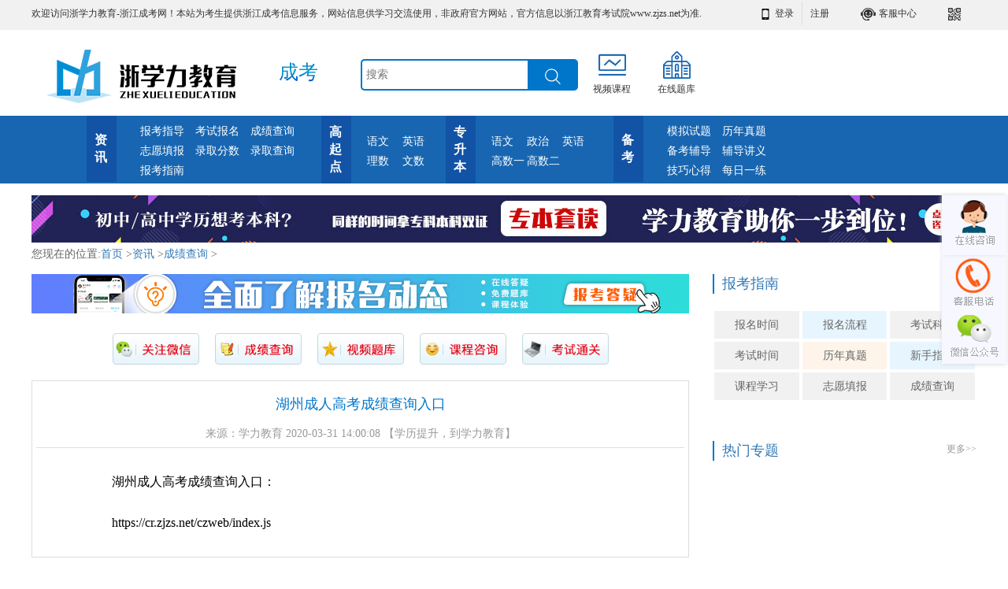

--- FILE ---
content_type: text/html; charset=utf-8
request_url: http://wht361.com/index/ck/detail.html?id=2852&cate_title=%E6%88%90%E7%BB%A9%E6%9F%A5%E8%AF%A2
body_size: 5523
content:
<!doctype html>
<html>
    <head>
        <meta charset="UTF-8">
        <meta name="viewport" content="width=device-width,initial-scale=1.0, minimum-scale=1.0, maximum-scale=1.0, user-scalable=no"/>
        <link rel="stylesheet" type="text/css" href="/static/index/ck/templates/befen/bootstrap/css/bootstrap.css"/>
        <script src="/static/index/ck/templates/befen/scripts/jquery-3.3.1.min.js"></script>
        <script src="/static/index/ck/templates/befen/bootstrap/js/bootstrap.js"></script>
        <script src="/static/index/ck/templates/befen/js/use.js" type="text/javascript" charset="utf-8"></script>
        <!--通用js文件-->
        <link rel="stylesheet" href="/static/index/ck/templates/befen/css/use.css">
        <!--通用css文件-->
        <link rel="stylesheet" href="/static/index/ck/templates/befen/css/adultCSS/adultCSSarticle.css">
        <title>湖州成人高考成绩查询入口 [浙学力教育]</title>
        <meta name="keywords" content=""/>
        <meta name="description" content="纵观近几年的成人高考，在解答题中，有关数列的试题出现的频率较高，不仅可与函数、方程、不等式、复数相联系，而且还与三角、立体几何密切相关;数列作为特殊的函数，在实际问题中有着广泛的应用，如增长率，减薄率，银行信贷，浓度匹"/>
    </head>
    <body>
        <!--头部开始-->
<div class="topBg">
    <div class="top big top2">
        <p class="clear" style="padding-top: 2px;display: inline-block;width: calc(100% - 300px);overflow: hidden;text-overflow: ellipsis; white-space: nowrap;line-height: 30px;font-size: 12px;color: #333;">欢迎访问浙学力教育-浙江成考网！本站为考生提供浙江成考信息服务，网站信息供学习交流使用，非政府官方网站，官方信息以浙江教育考试院www.zjzs.net为准.</p>

        <div class="topR clear">
            <ul id="pdlj">
                <li class="topRj-nth1">
                    <img src="/static/index/ck/templates/befen/images/small-phone2.png" alt=""/>
                    <a href="javascript:;">登录</a>
                </li>
                <li class="topRj-nth2">
                    <a href="javascript:;">注册</a>
                </li>
                <li id="kefu-top">
                    <img src="/static/index/ck/templates/befen/images/small-k.png" alt=""/>
                    <a href="javascript:;">客服中心</a>
                    <div class="kefu-top">
                        <ul>
                            <li>
                                <a href="javascript:;">
                                    <img src="/static/index/ck/templates/befen/images/small-guan.png" alt=""/>关于我们 
                                </a>
                            </li>
                            <li>
                                <a href="javascript:;">
                                    <img src="/static/index/ck/templates/befen/images/small-t.png" alt=""/>品牌优势 
                                </a>
                            </li>
                            <li>
                                <a href="javascript:;">
                                    <img src="/static/index/ck/templates/befen/images/small-x.png" alt=""/>在线咨询 
                                </a>
                            </li>
                            <li>
                                <a href="javascript:;">
                                    <img src="/static/index/ck/templates/befen/images/small-l.png" alt=""/>联系我们 
                                </a>
                            </li>
                        </ul>
                    </div>
                </li>
                <li id="er-top">
                    <img src="/static/index/ck/templates/befen/images/small-er.png"/>
                    <div class="er-top">
                        <img src="/static/index/ck/templates/befen/images/er.png"/>
                    </div>
                </li>
            </ul>
        </div>
    </div>
    <!--头部结束-->
</div>

<!--头部结束-->
<!--logo部分开始-->
<div class="logo big">
    <div class="logo-1">
        <a href="/index/ck/index.html">
            <img src="/static/index/ck/templates/befen/images/logo.png" alt="">
        </a>
    </div>
    <div class="logo-2">
<!--         <a href="/zk/">自考</a>
        | -->
		<a href="/index/ck/index.html">成考</a>
    </div>
    <form action="http://zhannei.baidu.com/cse/site" method="get">
        <input type="search" value="" name="q" placeholder="搜索"/>
        <button type="submit">
            <img src="/static/index/ck/templates/befen/images/search.png"/>
        </button>
    </form>
    <div class="wai202006">
        <a href="http://tk.zjzikao123.com/class/course.html?courseId=491">
            <img src="/static/index/ck/templates/befen/img/20200302_1.png">
            <p>视频课程</p>
        </a>
        <a href="http://tk.zjzikao123.com/class/tiku.html?courseId=490">
            <img src="/static/index/ck/templates/befen/img/20200302_2.png">
            <p>在线题库</p>
        </a>
    </div>
</div>
<!--logo部分结束-->
<!--导航部分开始-->
<div class="nav_zBg">
    <div class="nav_z clear big clear">
        <div class="nav-center nav-center-adult">
            <div class="nav1 navfloat nav1-adult">
                <p>
                    <a href="/index/ck/category.html?cate_title=%E8%B5%84%E8%AE%AF">资讯</a>
                </p>
                
                <ul>
                                            <li>
                            <a href="/index/ck/list1.html?cateid=312">报考指导</a>
                        </li>
                                            <li>
                            <a href="/index/ck/list1.html?cateid=321">考试报名</a>
                        </li>
                                            <li>
                            <a href="/index/ck/list1.html?cateid=319">成绩查询</a>
                        </li>
                                            <li>
                            <a href="/index/ck/list1.html?cateid=315">志愿填报</a>
                        </li>
                                            <li>
                            <a href="/index/ck/list1.html?cateid=316">录取分数</a>
                        </li>
                                            <li>
                            <a href="/index/ck/list1.html?cateid=317">录取查询</a>
                        </li>
                                            <li>
                            <a href="/index/ck/list1.html?cateid=313">报考指南</a>
                        </li>
                                    </ul>
            </div>
            <div class="nav2 navfloat nav2-adult">
                <p>
                    <a href="/index/ck/category.html?cate_title=%E9%AB%98%E8%B5%B7%E7%82%B9">高起点</a>
                </p>
                <ul>
                                        <li>
                        <a href="/index/ck/category.html?cateid=296">语文</a>
                    </li>
                                        <li>
                        <a href="/index/ck/category.html?cateid=300">英语</a>
                    </li>
                                        <li>
                        <a href="/index/ck/category.html?cateid=304">理数</a>
                    </li>
                                        <li>
                        <a href="/index/ck/category.html?cateid=308">文数</a>
                    </li>
                                    </ul>
            </div>
            <div class="nav3 navfloat nav3-adult">
                <p>
                    <a href="/index/ck/category.html?cate_title=%E4%B8%93%E5%8D%87%E6%9C%AC">专升本</a>
                </p>
                <ul>
                                        <li>
                        <a href="/index/ck/category.html?cateid=285">语文</a>
                    </li>
                                        <li>
                        <a href="/index/ck/category.html?cateid=286">政治</a>
                    </li>
                                        <li>
                        <a href="/index/ck/category.html?cateid=287">英语</a>
                    </li>
                                        <li>
                        <a href="/index/ck/category.html?cateid=288">高数一</a>
                    </li>
                                        <li>
                        <a href="/index/ck/category.html?cateid=289">高数二</a>
                    </li>
                                    </ul>
            </div>
            <div class="nav4 navfloat nav4-adult">
                <p>
                    <a href="/index/ck/category.html?cate_title=%E5%A4%87%E8%80%83"">备考</a>
                </p>
                <ul>
                    <li>
                        <a href="/index/ck/category.html?cate_title=%E6%A8%A1%E6%8B%9F%E8%AF%95%E9%A2%98">模拟试题</a>
                    </li>
                    <li>
                        <a href="/index/ck/category.html?cate_title=%E5%8E%86%E5%B9%B4%E7%9C%9F%E9%A2%98">历年真题</a>
                    </li>
                    <li>
                        <a href="/index/ck/category.html?cate_title=%E5%A4%87%E8%80%83%E8%BE%85%E5%AF%BC">备考辅导</a>
                    </li>
                    <li>
                        <a href="/index/ck/list1.html?cate_title=%E8%BE%85%E5%AF%BC%E8%AE%B2%E4%B9%89">辅导讲义</a>
                    </li>
                    <li>
                        <a href="/index/ck/list1.html?cate_title=%E6%8A%80%E5%B7%A7%E5%BF%83%E5%BE%97">技巧心得</a>
                    </li>
                    <li>
                        <a href="/index/ck/list1.html?cate_title=%E6%AF%8F%E6%97%A5%E4%B8%80%E7%BB%83">每日一练</a>
                    </li>
                </ul>
            </div>
        </div>
    </div>
</div>

        <div class="banner big">
    <a href="http://www.zjzikao123.com/tuiguang/chcr-xueli-pc/">
        <img src="/static/index/ck/templates/befen/images/20191226170428_931221.jpg"/>
    </a>
    <p>
        您现在的位置:<a href="/index/ck/index.html">首页</a>
                &gt;<a href="/index/ck/category.html?cate_title=%E8%B5%84%E8%AE%AF">资讯</a>
                &gt;<a href="/index/ck/category.html?cate_title=%E6%88%90%E7%BB%A9%E6%9F%A5%E8%AF%A2">成绩查询</a>
                &gt;
    </p>
</div>
<!--banner结束-->
        <!--蒙层的图片 开始-->
        <div class="toggle">
            <div class="timg">
                <img src="/static/index/ck/templates/befen/images/er.png"/>
            </div>
        </div>
        <!--蒙层的图片 结束-->
        <div class="query big clear">
            <div class="queryL queryflex">
                <div class="queryL-img">
                    <a href="http://www.zjzikao123.com/zk/xszn">
                        <img src="/static/index/ck/templates/befen/images/20200107132550_502950.jpg"/>
                </div>
                <div class="queryL-nav">
                    <ul>
                        <li id="middleMid">
                            <a href="javascript:;">
                                <img src="/static/index/ck/templates/befen/images/button1.jpg"/>
                            </a>
                        </li>
                        <li>
                            <a href="/zk/zx/cjcx/">
                                <img src="/static/index/ck/templates/befen/images/button2.jpg"/>
                            </a>
                        </li>
                        <li>
                            <a href="/ck/adv">
                                <img src="/static/index/ck/templates/befen/images/button3.jpg"/>
                            </a>
                        </li>
                        <li>
                            <a href="javascript:void(0)" onclick="_MEIQIA('showPanel')">
                                <img src="/static/index/ck/templates/befen/images/button4.jpg"/>
                            </a>
                        </li>
                        <li>
                            <a href="/zk/bk/lnzt/">
                                <img src="/static/index/ck/templates/befen/images/button5.jpg"/>
                            </a>
                        </li>
                    </ul>
                </div>
                <div class="queryL-aryicle">
                    <h4>湖州成人高考成绩查询入口</h4>
                    <h5>来源：学力教育  2020-03-31 14:00:08  【学历提升，到学力教育】</h5>
                    <article><article>
<p style="margin-top:0px;margin-bottom:0px;white-space:normal;box-sizing:border-box;padding:0px;font-family:微软雅黑;color:#666666;font-size:14px;background-color:#FFFFFF;">
<span style="box-sizing:border-box;margin:0px;padding:0px;font-family:NSimSun;font-size:16px;color:#000000;">    湖州成人高考成绩查询入口：</span>
</p>
<p style="margin-top:0px;margin-bottom:0px;white-space:normal;box-sizing:border-box;padding:0px;font-family:微软雅黑;color:#666666;font-size:14px;background-color:#FFFFFF;">
<span style="box-sizing:border-box;margin:0px;padding:0px;font-family:NSimSun;font-size:16px;color:#000000;"><br/>
</span>
</p>
<p style="margin-top:0px;margin-bottom:0px;white-space:normal;box-sizing:border-box;padding:0px;font-family:微软雅黑;color:#666666;font-size:14px;background-color:#FFFFFF;">
<span style="font-family:NSimSun;font-size:16px;color:#000000;">    https://cr.zjzs.net/czweb/index.js</span>
</p></article></article>
                </div>

                <div class="queryL-b clear">
<!--                     <h4>&gt;看了文本的网友还看了</h4>
                    <p>
                        <a href="https://www.zhexueli.com/html/2341.html">
                            2021年成考高起点《数学(文)》高...<span>04-23</span>
                    </span></a></p>
                    <p>
                        <a href="https://www.zhexueli.com/html/1006.html">
                            成人高考数学（文）备考辅导（八）...<span>02-28</span>
                    </span></a></p>
                    <p>
                        <a href="https://www.zhexueli.com/html/1005.html">
                            成人高考数学（文）备考辅导（七）...<span>02-28</span>
                    </span></a></p>
                    <p>
                        <a href="https://www.zhexueli.com/html/1004.html">
                            成人高考数学（文）备考辅导（六）...<span>02-28</span>
                    </span></a></p>
                    <p>
                        <a href="https://www.zhexueli.com/html/1003.html">
                            成人高考数学（文）备考辅导（五）...<span>02-28</span>
                    </span></a></p>
                    <p>
                        <a href="https://www.zhexueli.com/html/1002.html">
                            成人高考数学（文）备考辅导（四）...<span>02-28</span>
                    </span></a></p> -->
                </div>
            </div>
            
            <div class="queryR queryflex">
    <!--报考指导 重新分配右边 开始-->
    <div class="queryR-top-s">
        <p>
            <a href="/ck/xszn">报考指南</a>
        </p>
        <!--报考指南的小分 导航 -->
        <ul class="top-s-t1">
            <li>
                <a href="/index/ck/detail.html?priority=553">报名时间</a>
            </li>
            <li>
                <a href="/index/ck/category.html?cate_title=%E6%8A%A5%E5%90%8D%E6%B5%81%E7%A8%8B">报名流程</a>
            </li>
            <li>
                <a href="/index/ck/category.html?cate_title=%E8%80%83%E8%AF%95%E7%A7%91%E7%9B%AE">考试科目</a>
            </li>
        </ul>
        <ul class="top-s-t2">
            <li>
                <a href="javascript:;">考试时间</a>
            </li>
            <li>
                <a href="javascript:;">历年真题</a>
            </li>
            <li>
                <a href="javascript:;">新手指南</a>
            </li>
        </ul>
        <ul>
            <li>
                <a href="javascript:;">课程学习</a>
            </li>
            <li>
                <a href="javascript:;">志愿填报</a>
            </li>
            <li>
                <a href="javascript:;">成绩查询</a>
            </li>
        </ul>
    </div>
    <div class="queryR-botom-x">
        <p>
            <a href="javascript:;">热门专题</a>
            <span>
                <a href="javascript:;">更多&gt;&gt;</a>
            </span>
        </p>
        <ul></ul>
    </div>
    <!--报考指导 重新分配右边 结束-->
</div>
        </div>

    <!--qq聊天代码部分begin-->
    <div class="izl-rmenu">
    <a class="consult" target="_blank">
        <div class="phone" style="display:none;">18067162757</div>
    </a>
    <a class="cart">
        <div class="pic"></div>
    </a>
</div>
<a href="javascript:void(0);" onclick="mantis.requestChat()" id="udesk-feedback-tab" class="udesk-feedback-tab-left" style="display: block; background-color: black;"></a>
    <!--qq聊天代码部分end-->

    <!--底部大综合开始部分-->
    <div class="footer">
    <div class="foot clear big">
        <div class="foot1" style="padding: 20px 0px;">
            <ul>
                <!--第一个-->
                <li>
                    <p>
                        <a href="javascript:;">省时省心</a>
                    </p>
                    <div class="foot_text">
                        <p>从报名到报考</p>
                        <p>全程由专业老师协助</p>
                    </div>
                </li>
                <!--第二个-->
                <li>
                    <p>
                        <a href="javascript:;">报考指导</a>
                    </p>
                    <div class="foot_text">
                        <p>及时、快捷</p>
                        <p>发布报考内容</p>
                    </div>
                </li>
                <!--第三个-->
                <li>
                    <p>
                        <a href="javascript:;">品质课堂</a>
                    </p>
                    <div class="foot_text">
                        <p>自主研发授课体系</p>
                        <p>历经220+次迭代升级</p>
                    </div>
                </li>
                <!--第四个-->
                <li>
                    <p>
                        <a href="javascript:;">在线题库</a>
                    </p>
                    <div class="foot_text">
                        <p>高品质试题免费做</p>
                        <p>巩固考点提分快</p>
                    </div>
                </li>
                <!--第五个-->
                <li>
                    <p>
                        <a href="javascript:;">移动APP</a>
                    </p>
                    <div class="foot_text">
                        <p>集课程、题库于一体</p>
                        <p>随时随地自由学</p>
                    </div>
                </li>
            </ul>
        </div>

        <div class="footlist3 clear">
            <ul class="clear" style="margin-bottom: -5px;">
                <li>
                    <a href="">友情链接:</a>
                </li>
                <li>
                    <a href="https://www.zjzikao123.com/zk/zx/list_1_ningbo.html" target="_blank">宁波自考本科</a>
                </li>
                <li>
                    <a href="https://www.zjzikao123.com/zk/zx/list_1_hangzhou.html" target="_blank">杭州自考本科</a>
                </li>
                <li>
                    <a href="https://www.zjzikao123.com/zk/zx/list_1_wenzhou.html" target="_blank">温州自考本科</a>
                </li>
                <li>
                    <a href="https://www.zjzikao123.com/zk/zx/list_1_jiaxing.html" target="_blank">嘉兴自考本科</a>
                </li>
                <li>
                    <a href="https://www.zjzikao123.com/zk/zx/list_1_huzhou.html" target="_blank">湖州自考本科</a>
                </li>
                <li>
                    <a href="https://www.zjzikao123.com/zk/zx/list_1_jinhua.html" target="_blank">金华自考本科</a>
                </li>
                <li>
                    <a href="https://www.zjzikao123.com/zk/zx/list_1_shaoxing.html" target="_blank">绍兴自考本科</a>
                </li>
                <li>
                    <a href="https://www.zjzikao123.com/zk/zx/list_1_quzhou.html" target="_blank">衢州自考本科</a>
                </li>
                <li>
                    <a href="https://www.zjzikao123.com/zk/zx/list_1_zhoushan.html" target="_blank">舟山自考本科</a>
                </li>
                <li>
                    <a href="https://www.zjzikao123.com/zk/zx/list_1_taizhou.html" target="_blank">台州自考本科</a>
                </li>
                <li>
                    <a href="https://www.zjzikao123.com/zk/zx/list_1_lishui.html" target="_blank">丽水自考本科</a>
                </li>
                <li>
                    <a href="https://www.zikaow.net/" target="_blank">浙江自考</a>
                </li>
                <li>
                    <a href="https://www.zjzikao123.com/ck" target="_blank">浙江成考</a>
                </li>
                <li>
                    <a href="http://www.kiivo.net" target="_blank">文库系统</a>
                </li>
                <br>
                <li>
                    <a href="https://www.zjzikao123.com/kf.html" style="color: #33a4f9;">申请友情链接>></a>
                </li>
            </ul>
            <ul class="clear">

            </ul>
            <p>
                <a href="javascript:;" style="color: #33a4f9;">关于我们</a>
                | 
                <a href="javascript:;" style="color: #33a4f9;">品牌优势</a>
                | 
                 <a href="javascript:;" style="color: #33a4f9;">客服中心</a>
                | 
                <a href="javascript:;" style="color: #33a4f9;">联系我们</a>
            </p>
            <p>Copyright 2012-2020 浙江自考网 www.zjzikao123.com All rights reserved.</p>
            <p>声明：本站为浙江自考信息服务交流网站，最新自考动态请各位考生以省教育考试院、各市自考办最新通知为准。</p>
            <p>本站地址：浙江宁波鄞州区百丈东路892号  咨询电话：18067162757</p>
            <p>
                版权所有：宁波学力教育科技有限公司 ICP备案号:<a href="https://beian.miit.gov.cn" target="_blank" style="color: #33a4f9;">浙ICP备20013754号-1</a>
                <!--51la统计-->
                <script type="text/javascript" src="//js.users.51.la/21324131.js"></script>
                <!--51la统计-->
            </p>
            <!--CNZZ统计-->
            <script type="text/javascript">
                document.write(unescape("%3Cspan id='cnzz_stat_icon_1278951525'%3E%3C/span%3E%3Cscript src='https://v1.cnzz.com/z_stat.php%3Fid%3D1278951525%26show%3Dpic' type='text/javascript'%3E%3C/script%3E"));
            </script>
        </div>
    </div>
    <!--螳螂-->
    <!--<script type="text/javascript" charset="UTF-8" src="/mantis_chat.js"></script>-->
    <script src="https://probe.bjmantis.net/chat/jquery-1.12.4.min.js"></script>
    <script src="https://chatn3.bjmantis.net/chat/js/dist/mantis.min.js?7586#6103574aea194976d2cd8a19"></script>
    <!--结束-->
</div>
    <!--底部大综合结束部分-->

    </body>
</html>


--- FILE ---
content_type: text/css
request_url: http://wht361.com/static/index/ck/templates/befen/css/use.css
body_size: 5764
content:
@charset "UTF-8";
/*这里是通用css作用于全部*/

* {
    margin: 0px;
    padding: 0px;
    font-family:'微软雅黑';
}
a:focus{text-decoration:none;}/*bootstrap中取消a标签点击出现下划线的效果*/
/*最后加的调整按钮点击的时候取消按钮周边的颜色*/

input:focus {
    outline: none;
}
button:focus {
    outline: none;
}
p {
    margin-bottom: 0px;
}
a:hover {
    text-decoration: none;/*去除下换线*/
}
li {
    list-style: none;/*去除原点*/
}
ul {
    margin-bottom: 0px;
}
.clear {
    zoom: 1;
}
/*为了兼容性，因为ie6/7不能使用伪类，所以加上此行代码。*/

.clear:after {
    clear: both;
    content: '';
    display: block;
    width: 0;
    height: 0;
    visibility: hidden;
    overflow: hidden;
}
.big {
    width: 1200px;
    margin: 0px auto;
}
/*头部*/

.topBg {
    background-color: #F1F1F1;/*height: 30px;*/
}
.top {
    background-color: #F1F1F1;/*height: 30px;*/
}
.top>ul {
    padding-left: 50px;
    display: inline-block;
}
.top ul li {
	margin-top: 2px !important;
    float: left;
    /*width: 100px;*/
    text-align: center;
    
}
.top>ul>li {
    width: 100px;
}
.top #er-top{line-height: 30px;}
.top ul li a {
	display: inline-block;
	line-height: 30px;
	font-size: 12px;
    color: #333;
}
#topborder li:hover a {border-top: 2px solid #0076ca;margin-top: -2px;color: #0076ca;}
/*.top ul li:hover .kefu-top ul li a{border-top:none;margin-top: 0px;}*/
.topBorderTop{border-top: 2px solid #0076ca;color: #0076ca!important;
margin-top: -2px;}
/*调整头部*/


/*.top2{background-color: #f1f1f1;}*/

.top2 .topR {
    position: relative;
}
/*
.top2 .topR a{
    font-size: 12px;
}
*/
/*个人中心的小图标图片设置*/
#top-per-r{position: relative;bottom: 2px;}
.top2 .topR>ul>.topRj-nth2 img {
	width: 16px;height: 16px;
    position: relative;
    bottom: 1px;
}
.top2 .topR>ul>.topRj-nth2{
    border-left: 1px solid #ddd;
    padding-left: 10px;
    margin-left: 10px;
}
.top2 .topR>ul>li+li {
    margin: 0px 20px;
}
.top2 .topR {
	
    float: right;
    display: inline-block;
}
.top2 .topR img {
    vertical-align: middle;
}
#kefu-top {
    padding-bottom: 5px;
}
.top2 .topR .kefu-top {
    display: none;
   border: 1px solid #eee;
    top: 35px;
    text-align: center;
    background-color: #fff;
    right: 55px;
    z-index: 3;
    position: absolute;
}
.top2 .topR .kefu-top li {
	 padding: 2px 15px 2px;
    float: none;
    text-align: center;
}
/*.top2 .topR .kefu-top li+li{padding-top: -5px;}*/
.top2 .topR .kefu-top li:hover{background-color: #f1f1f1;}
.top2 .topR .kefu-top li:hover img{
	transform: rotate(20deg);
    -webkit-transform: rotate(20deg);
    -moz-transform: rotate(20deg);
    -o-transform: rotate(20deg);
    -ms-transform: rotate(20deg);}
.top2 .topR .kefu-top li a {

    color: #333;
}
.top2 .topR .kefu-top li a img {
    padding-right: 5px;
}
.top2 .topR .kefu-top li:hover a{
    color: #0076ca;
}
.top2 .topR .er-top {
    display: none;
    padding: 10px;
    top: 30px;
    text-align: center;
    right: -28px;
    z-index: 3;
    position: absolute;
}
.top2 .topR .er-top img {
    width: 80px;
    height: 80px;
}
/*logo*/

.logo {
    margin: 10px auto;
}
.logo img {
    width: 100%;
    vertical-align: middle;
}
.logo .logo-1 {
    width: 240px;
    display: inline-block;
    height: 80px;
    margin-left: 20px;
}
.logo .logo-1 img {
    height: 100%;
}
.logo .logo-2 {
    display: inline-block;
    font-size: 25px;
    margin-left: 50px;
    margin-right: 50px;
    color: #0076ca;
    /*后来加的渐变色*/
    background-image: -webkit-linear-gradient(bottom, #0033ca, #0099ca, #0076ca);
    -webkit-background-clip: text;
    -webkit-text-fill-color: transparent;
}
.logo form {
    display: inline-block;
}
.logo form input {
    margin-left: 0px;
    padding: 5px;
    border-bottom-left-radius: 5px;
    border-top-left-radius: 5px;
    height: 40px;
    border: 2px solid #0076ca;
    width: 220px;
    border-right: none;
    margin-right: -12px;
    vertical-align: top;/*vertical-align: top;结局button 和input 无法对齐*/
}
.logo form button {
    background-color: #0076ca;
    padding: 9px 20px;
    border-bottom-right-radius: 5px;
    height: 40px;
    border-top-right-radius: 5px;
    margin-left: 0px;
    border: 2px solid #0076ca;
}
.logo form button img {
    width: 100%;
}
/*新加的链接*/
.logo .wai202006 {
    display: inline-block;
	    height: 65px;
    margin-left: 0px;
	position: relative;
	top:17px;
}
.logo .wai202006 a{
   text-align: center;
    display: inline-block;
	margin: 0px 15px;
	font-size:12px;
}
.logo .wai202006 a img{width: 35px;}
.logo .wai202006 a p{margin-top:5px;color:#333333;}
/*导航*/

.nav_zBg {
    background-color: #1866b1;
}
.nav_zBg1 {
    background-color: #F2F2F2;
}
.nav_z {
    background-color: #1866b1;
    color: #FFFFFF;
    height: 86px;
    box-sizing: border-box;
}
.nav_z a {
    color: #fff;
}
.nav_z p {
    width: 18px;
    display: inline-block;
    box-sizing: content-box;
    padding: 20px 10px 20px;
    font-size: 16px;
    font-weight: bold;
    background-color: #1253a5;
}
.nav_z ul {
    display: inline-block;
    float: right;
    padding-top: 7px;
    padding-left: 30px;
}
.nav_z ul li {
    float: left;
    display: block;
    text-align: left;
    line-height: 25px;
    width: 90px;
}
.nav_z ul li a:hover {
    background-color: #1253a5;
    color: yellow;
}
.nav_z .nav-center {
    margin: 0px auto;
    margin-left: 70px;
}
.nav_z .navfloat {
    float: left;
}
/*第一个导航*/


/*.nav_z .nav1{}*/

.nav_z .nav1 ul {
    width: 300px;
    margin: 0 auto;
}
.nav_z .nav1 ul li {
    width: 65px;
}
/*第二个导航*/


/*.nav_z .nav2{}*/

.nav_z .nav2 ul {
    width: 300px;
}
/*第三个导航*/


/*.nav_z .nav3{}*/

.nav_z .nav3 ul {
    width: 220px;
}
/*.nav_z .nav3 ul li{width: 95px;}*/


/*第四个导航*/


/*.nav_z .nav4{}*/

.nav_z .nav4 ul {
    width: 150px;
}
.nav_z .nav4 ul li {
    width: 120px;
}
/*底部大综合*/

.footer {
    background-color: #f1f1f1;
}
.foot {
    padding: 10px 0px;
}
.foot .foot1 ul {
    display: flex;
    width: 1100px;
    margin: 0 auto;
}
.foot .foot1 ul li {
    flex: 1;
}
.foot .foot1 ul li>p{
	text-align: center;
	vertical-align: middle;
	display: inline-block;
	width: 75px;
	height: 73px;
	background: url(../images/app.png) no-repeat center;
	background-size: contain;
}
.foot .foot1 ul li>p>a{
	letter-spacing: 2px;
	padding-top: 15px;
	margin: 0px auto;
	text-align: center;
	display: block;
	width: 37px;
	color: #0076CA;
	font-size: 16px;}
/*
.foot .foot1 img {
    width: 75px;
    border-radius: 45px;
    display: inline-block;
    vertical-align: middle;
}
*/
.foot .foot1 .foot_text {
    display: inline-block;
    color: #999;
    vertical-align: middle;
}
.foot .foot1 .foot_text p {
    margin-bottom: 0px;
}
.foot .foot2 a {
    color: #999;
}
.foot .foot2 {
    color: #999;
}
.foot .foot2 ul {
    margin: 0 auto;
    width: 550px;
    text-align: center;
    padding-top: 50px;
}
.foot .foot2 ul li {
    float: left;
}
.foot .foot2 ul li+li {
    padding-left: 10px;
}
.foot .foot3 a {
    color: #999;
}
.foot .foot3 ul li {
    float: left;
}
.foot .foot3 ul li+li {
    padding-left: 10px;
}
.foot .foot3 ul {
    margin: 0 auto;
    width: 400px;
    text-align: center;
    padding-top: 20px;
}
/*footlist底部调整*/

.foot .footlist2 {
    display: flex;
    margin: 10px auto 0px;
    width: 1100px;
}
.foot .footlist2 ul {
    flex: 1;
}
.foot .footlist2 .footlist2_t {
    flex: 3;
}
.foot .footlist2 img {
    width: 115px;
    height: 115px;
}
.foot .footlist2 ul p {
    padding-bottom: 10px;
/*    color: #666;*/
}
.foot .footlist2 ul p a{color: #666;}

.foot .footlist2 ul li a {
    color: #999;
    line-height: 30px;
}
.foot .footlist2 .footlist2_t {
    line-height: 15px;
    padding-left: 60px;
}
.foot .footlist2 .footlist2_t li:nth-child(2) a {
    font-size: 25px;
    color: #666;
}
.foot .footlist2 .footlist2_t li:nth-child(3) a {
    color: #666;
}
.foot .footlist2 .footlist2_t li:nth-child(5) a {
    color: #666;
}
.foot .footlist3 {
    text-align: center;
    color: #666;
}
.foot .footlist3 ul{margin: 10px auto;}
.foot .footlist3 ul li{float: left;padding-right: 10px;line-height: 20px;}
.foot .footlist3 ul li a{color: #666;font-size: 12px;}
.foot .footlist3>p{color: #666;font-size: 12px;line-height: 20px;}
/*下面 是 成人高考页面优化 通用属性设置*/


/*导航*/


/*.nav_z .nav-center-adult{width: 1050px !important;}*/


/*第一个导航*/


/*.nav_z .nav1-adult{width: 250px;display: block;}*/

.nav_z .nav1-adult ul {
    width: 260px;
/*    padding: 10px 25px;*/
}
.nav_z .nav1-adult ul li {
    width: 70px;
}
/*第二个导航*/


/*.nav_z .nav2-adult{width: 250px;display: block;}*/

.nav_z .nav2-adult ul {
    width: 120px;
    padding: 20px 10px 10px 20px;
}
.nav_z .nav2-adult p {
	width: 38px;
	box-sizing: border-box;
	height: 86px;
    padding: 10px 10px;
}
.nav_z .nav2-adult ul li {
    width: 45px;
}
.nav_z .nav3-adult p {
	width: 38px;
	box-sizing: border-box;
	height: 86px;
    padding: 10px 10px;
}
.nav_z .nav3-adult .nav2-zhuan {
    margin-top: 10px;
    display: block;
}
.nav_z .nav3-adult .nav2-zhuan a {
    display: inline-block;
}
.nav_z .nav3-adult .nav2-zhuan a+a {
    padding-left: 10px;
}
/*第三个导航*/


/*.nav_z .nav3-adult{width: 270px; display: block;}*/

.nav_z .nav3-adult ul {
    width: 175px;
    padding: 20px 20px 10px 20px;
}
.nav_z .nav3-adult p {
	
    padding: 10px 10px;
}
.nav_z .nav3-adult ul li {
    width: 45px;
}
.nav_z .nav3-adult .nav3-zhuan {
    margin-top: 10px;
    display: block;
}
.nav_z .nav3-adult .nav3-zhuan a {
    display: inline-block;
}
.nav_z .nav3-adult .nav3-zhuan a+a {
    padding-left: 10px;
}
/*第四个导航*/


/*.nav_z .nav4-adult{width: 120px;}*/

.nav_z .nav4-adult ul {
    width: 190px;
    padding-left: 30px;
}
.nav_z .nav4-adult ul li {
    width: 70px;
}
/*第五个导航*/


/*.nav_z .nav5-adult{width: 120px;}*/

.nav_z .nav5-adult ul {
    width: 90px;
}
.nav_z .nav5-adult ul li {
    width: 65px;
}
/*成人高考独有的 最底部的 带边框的div  成人高考备考资料*/

.adult-reference-only {
    border: 1px solid #ddd;
    padding: 20px;
    margin-top: 30px;
}
/*.adult-reference-only>ul{display: block;}*/

.adult-reference-only>p {
    color: #666;
    font-size: 16px;
    padding-left: 30px;
    background: url(/templates/befen/images/adult/xing.png) no-repeat left;
}
.adult-reference-only>ul>li {
    float: left;
    color: #666;
    line-height: 25px;
    padding: 0px 3px;
    margin-top: 3px;
}
.adult-reference-only>ul>li>a {
    color: #999;
}
.adult-reference-only>ul>li:first-child {
    background-color: #cccccc;
    font-size: 14px;
    margin-top: 8px;
    display: inline-block;
    width: 15px;
    height: 15px;
    border-radius: 50%;
    text-align: center;
    color: #FFFFFF;
    line-height: 15px;
}
#listpages {
    float: left;
    overflow: hidden;
}
#listpages ul {
    float: left;
    display: inline;
    margin-top: 10px;
}
#listpages ul li {
    float: left;
    margin-right: 4px;
    display: inline;
}
#listpages ul li a {
    float: left;
    padding: 2px 8px;
    background: #FFFFFF;
    border: 1px solid #E6E7E1;
    color: #0F6AC5;
    text-decoration: none;
    overflow: hidden;
}
#listpages ul li a:active {
    border: 1px solid #E6E7E1;
    text-decoration: none;
}
#listpages ul li a:visited {
    border: 1px solid #E6E7E1;
    text-decoration: none;
}
#listpages ul li a:hover {
    border: 1px solid #0F6AC5;
    text-decoration: none;
}
#listpages ul li a.thisclass {
    background: #FFFFFF;
    border: 1px solid #0076ca;
    color: #0076ca;
    font-weight: bold;
}
/*顶部切换上边线设置*/
.selected{border-top: 2px solid #007ca;color: #f00!important;}
.navSelected{background-color: #1253a5;color: yellow!important;}
.navSelected2{color: yellow!important;}
/*给learn-query.html添加下划线*/
.queryBorderJi{border-bottom: 1px dashed #ddd;margin-bottom: 10px;padding-bottom: 10px;}
/*给自学考试里面的历年真题添加悬浮后的样式*/
.query>.queryR>.queryR-icon ul li:hover a p{color: #f00;}
.query .queryR .queryR-true p{height: 20px;line-height: 22px;}
.query .queryR .queryR-true p:hover{color:#f00;border-left: 3px solid #f00;}
table{margin:0px auto;}
.query .queryR .queryR-true p a{color: #0076CA;}
.query .queryR .queryR-true p:hover a{color:#f00;}
/*给learn/adult.article.html里面的 关注微信 添加一个样式点击显示蒙层，点击图片放大  的样式*/
.toggle{position: fixed;
				top: 0;
				left: 0;
				width: 100%;
				height: 100%;
				background-color: rgba(0, 0, 0, .6);
				z-index: 20000;
				display: none;
			}
			.toggle .timg {
				position: fixed;
				top: 20%;
				left: 18%;
				width: 64%;
				height: 88%;
				z-index: 1001;
				display: none;
			}
			.toggle .timg img {
				display: block;
				margin: 0 auto;
				width: 186px;
				height: 186px;
			}

/*留言式弹窗 设置  */
.Leaving-a-message .LeavAI-icon {
	box-sizing: border-box;
	/* border-radius: 10px; */
	padding: 10px;
	text-align: center;
	position: fixed;
	right: 0px;
	top: calc(45% + 138px);
	z-index: 17;
	cursor: pointer;
	width: 82px;
	/*  取消图片和文字鼠标双击的时候被选择  这样体验效果更好*/
	-webkit-user-select: none;
	-moz-user-select: none;
	-ms-user-select: none;
	user-select: none;

	/* 背景色渐变 从下往上 */
	background-color: #1966B1;
	color: #fff;
	background: -moz-linear-gradient(bottom, #1966B1 0%, #2B96E7 100%);
	background: -webkit-linear-gradient(bottom, #1966B1 0%, #2B96E7 100%);
	background: -o-linear-gradient(bottom, #1966B1 0%, #2B96E7 100%);
	background: -ms-linear-gradient(bottom, #1966B1 0%, #2B96E7 100%);
	background: linear-gradient(to bottom, #1966B1 0%, #2B96E7 100%);
}

/* 图片 */
.Leaving-a-message .LeavAI-icon img {
	width: 30px;
}

/* 文字 */
.Leaving-a-message .LeavAI-icon p {
	margin: 0px;
	font-size: 16px;
}

/* 留言的弹窗 设置*/
.Leaving-a-message .LeavAI-Nei {
	display: none;
	border: 1px solid #ddd;
	padding-bottom: 10px;
	background-color: #fff;
	box-sizing: border-box;
	border-radius: 10px;
	text-align: center;
	position: fixed;
	right: 100px;
	bottom: 100px;
	z-index: 1000;
	width: 350px;
}

/* 弹窗 顶部 */
.Leaving-a-message .LeavAI-Nei .LeavAI-Nei-top {
	padding: 5px 10px;
	/* width: 400px; */
	/* 背景色渐变 从下往上 */
	background-color: #1966B1;
	color: #fff;
	background: -moz-linear-gradient(bottom, #1966B1 0%, #2B96E7 100%);
	background: -webkit-linear-gradient(bottom, #1966B1 0%, #2B96E7 100%);
	background: -o-linear-gradient(bottom, #1966B1 0%, #2B96E7 100%);
	background: -ms-linear-gradient(bottom, #1966B1 0%, #2B96E7 100%);
	background: linear-gradient(to bottom, #1966B1 0%, #2B96E7 100%);
}

.Leaving-a-message .LeavAI-Nei .LeavAI-Nei-top p {
	float: left;
	margin: 0px;
}

.Leaving-a-message .LeavAI-Nei .LeavAI-Nei-top .LeavAI-Nei-top-p1 {
	width: 50px;
	height: 50px;
}

.Leaving-a-message .LeavAI-Nei .LeavAI-Nei-top .LeavAI-Nei-top-p1 img {
	width: 100%;
	border-radius: 50%;
	vertical-align: middle;
}

.Leaving-a-message .LeavAI-Nei .LeavAI-Nei-top .LeavAI-Nei-top-p2 {
	font-size: 15px;
	line-height: 50px;
	height: 50px;
	padding-left: 10px;
}

.Leaving-a-message .LeavAI-Nei .LeavAI-Nei-top .LeavAI-Nei-top-p3 {
	float: right;
	width: 30px;
	text-align: right;
	font-size: 18px;
	cursor: pointer;
}

/* 表单 */
.Leaving-a-message .LeavAI-Nei form {
	text-align: left;
	padding: 10px 20px;
}

.Leaving-a-message .LeavAI-Nei form p {
	font-size: 14px;
	color: #333;
	margin: 5px 0px;
}

.Leaving-a-message .LeavAI-Nei form p img {
	height: 10px;
	height: 10px;
	vertical-align: middle;
}

.Leaving-a-message .LeavAI-Nei form input {
	font-size: 12px;
	border: 1px solid #ddd;
	outline: none;
	color: #333;
	padding: 7px 5px;
	width: 300px;
	background-color: #FAF8F9;
	margin-bottom: 20px;
}

.Leaving-a-message .LeavAI-Nei form textarea {
	font-size: 12px;
	width: 310px;
	height: 70px;
	padding: 3px;
	text-align: left;
	border: 1px solid #ddd;
	outline: none;
	resize: none;
}

.Leaving-a-message .LeavAI-Nei form button{
	outline: none;
	margin: 20px auto 0px;
	display: block;
	text-align: center;
	width: 150px;
	padding: 10px;
	/* 背景色渐变 从下往上 */
	background-color: #1966B1;
	color: #fff;
	background: -moz-linear-gradient(bottom, #1966B1 0%, #2B96E7 100%);
	background: -webkit-linear-gradient(bottom, #1966B1 0%, #2B96E7 100%);
	background: -o-linear-gradient(bottom, #1966B1 0%, #2B96E7 100%);
	background: -ms-linear-gradient(bottom, #1966B1 0%, #2B96E7 100%);
	background: linear-gradient(to bottom, #1966B1 0%, #2B96E7 100%);
	/*取消凹陷效果*/
	background-repeat:no-repeat;
	border-top-style: none;
	border-right-style: none;
	border-bottom-style: none;
	border-left-style: none;
	/*取消凹陷效果结束*/
}
/*弹出的内容*/
.LeavAIJiaoY #neiJYF{
	margin-bottom: -10px;
	padding-bottom: 2px;
	font-size: 14px;
	visibility: hidden;
	color: #f00;
	/*  取消图片和文字鼠标双击的时候被选择  这样体验效果更好*/
	-webkit-user-select: none;
	-moz-user-select: none;
	-ms-user-select: none;
	user-select: none;

}
/*设置所有的地区点击之后变红色*/
.allDQJa{color: #f00!important;}
/*文本省略号*/
.ellipsis{height:30px;line-height:30px;width:100%;overflow:hidden;text-overflow:ellipsis;white-space:nowrap;margin:0;}
.ellipsis,.ellipsis a{color:#666;font-size:16px;text-align:center;}
/* 2020-05-13修改自学考试导航 */
.new_nav_fiv{
  display: flex;
  flex-wrap: wrap;
  justify-content: center;
  align-items: center;
}

/* 对应的flexstartitem */
.new_nav_fiv li{
	line-height: 25px;
  text-align: center;
  flex:1;
   font-size: 16px;
  padding: 10px 0px;
}
.new_nav_fiv li a{color:#fff;line-height: 25px;}


/* 新加得靠右侧的快捷方式 */
.izl-rmenu{
	       margin-right: 0;
	       width: 82px;
	       position: fixed;
	       right: 2px;
	      top: 45%;
	       -webkit-box-shadow: #DDD 0px 1px 5px;
	       -moz-box-shadow: #DDD 0px 1px 5px;
	       box-shadow: #DDD 0px 1px 5px;
	       z-index:999;
}
.izl-rmenu .consult{    
	background-image: url(../images/consult_icon.gif);
    background-repeat: no-repeat;
    background-position: center -77px;
    display: block;
    height: 76px;
    width: 82px;
}
.izl-rmenu .consult .phone {
    background-color: rgb(247,247,255);
    position: absolute;
    width: 160px;
    left: -160px;
    top: 0px;
    line-height: 73px;
    color: #000;
    font-size: 18px;
    text-align: center;
    display: none;
    box-shadow: #DDD -1px 1px 4px;
}
.izl-rmenu a.consult:hover .phone{display:inline !important;}
.izl-rmenu .cart {
    background-image: url(../images/consult_icon.gif);
    background-repeat: no-repeat;
    background-position: center bottom;
    display: block;
    height: 16px;
    width: 82px;
    font-size: 12px;
    line-height: 16px;
    color: #45BDFF;
    text-align: center;
    padding-top: 15px;
    padding-right: 18px;
    padding-bottom: 47px;
    padding-left: 48px;
}
.izl-rmenu a.cart:hover .pic{display:block;}
/* .izl-rmenu .btn_top {
    background-image: url(https://www.17sucai.com/preview/159264/2016-06-23/%E5%9C%A8%E7%BA%BF%E5%AE%A2%E6%9C%8D+%E8%BF%94%E5%9B%9E%E9%A1%B6%E9%83%A81/images/float_top.gif);
    background-repeat: no-repeat;
    background-position: center top;
    display: block;
    height: 39px;
    width: 82px;
    -webkit-transition: all 0s ease-in-out;
    -moz-transition: all 0s ease-in-out;
    -o-transition: all 0s ease-in-out;
    transition: all 0s ease-in-out;
}
.izl-rmenu .btn_top:hover {
	background-image: url(https://www.17sucai.com/preview/159264/2016-06-23/%E5%9C%A8%E7%BA%BF%E5%AE%A2%E6%9C%8D+%E8%BF%94%E5%9B%9E%E9%A1%B6%E9%83%A81/images/float_top.gif);
	background-repeat: no-repeat;
	background-position: center bottom;
} */
.izl-rmenu .cart .pic {
	display:none;
    position: absolute;
    left: -160px;
    top: 65px;
    width: 160px;
    height: 160px;
    background:url(../images/weixin.jpg);
}
#udesk-feedback-tab {
    position: fixed;
    right: 2px;
   top: 45%;
    margin-top: -76px;
    -webkit-box-shadow: #DDD 0px -1px 5px;
    -moz-box-shadow: #DDD 0px -1px 5px;
    box-shadow: #DDD 0px -1px 5px;
    z-index: 10000;
    cursor: pointer;
    background-image: url(../images/consult_icon.gif);
    background-repeat: no-repeat;
    background-position: center top;
    display: block;
    height: 76px;
    width: 82px;
    background-color: #FFF!important;
    z-index:999;
}

--- FILE ---
content_type: text/css
request_url: http://wht361.com/static/index/ck/templates/befen/css/adultCSS/adultCSSarticle.css
body_size: 1215
content:
@charset "UTF-8";
/* CSS Document */
/*banner*/
.banner{margin: 15px auto;}
.banner img{width: 100%;}
.banner p{padding-top: 5px;color: #666;}
/*因受中间报考指导的原因 所以调整一下底部的外边距*/
.footer{margin-top: 70px;}
/*成绩查询中的重新分配*/
/*
.query{display: flex;}
.query .queryflex:first-child{flex: 5;}
.query .queryflex:last-child{flex: 2;padding-left: 30px;}
*/
.query{display:block;}
.query .queryflex:first-child{width: calc(100% - 365px);box-sizing: border-box;float: left;}
.query .queryflex:last-child{width: 355px;padding-left: 20px;box-sizing: border-box;float: right;}
.query .queryL{margin-right: 10px;}
.query .queryL .queryL-img img{width: 100%;}
.query .queryL .queryL-nav{text-align: center;margin: 0 auto;width: 650px;margin-top: 15px;box-sizing: border-box;}
.query .queryL .queryL-nav ul{display: flex;justify-content: center;}
.query .queryL .queryL-nav ul li{flex: 1;justify-content: center;padding: 10px;}
.query .queryL .queryL-nav ul li img{width: 100%;}
.query .queryL .queryL-aryicle{border: 1px solid #ddd;margin: 10px auto;padding: 10px 5px;}
.query .queryL .queryL-aryicle h4{color: #0076CA;text-align: center;padding-bottom: 10px;}
.query .queryL .queryL-aryicle h5{color: #999999;text-align: center;padding-bottom: 10px;border-bottom: 1px solid #ddd;}
.query .queryL .queryL-aryicle article{color: #666;padding: 10px 40px;line-height: 25px;}
.query .queryL .queryL-aryicle article p>img{width: auto;max-width: 100%;}
.query .queryL .queryL-aryicle article table{width: auto !important;max-width: 100%; margin: 0 auto;}
.query .queryL .queryL-aryicle article iframe{width: 100% !important;height: 500px;}
.query .queryL .queryL-aryicle article img{width: auto;max-width: 100%;}
.query .queryL .queryL-aryicle article tr td img{width: auto;max-width: 100%;}
.query .queryL .queryL-sharp{margin: 0 auto;width: 200px;line-height: 25px;}
.query .queryL .queryL-sharp ul{display: block;text-align: center;}
.query .queryL .queryL-sharp li{border: 1px solid #ddd;float: left;margin-left: 5px;}
.query .queryL .queryL-sharp li a{color: #666;line-height: 25px;}
.query .queryL .queryL-sharp li img{padding:0px 5px;vertical-align: middle;}
.query .queryL .queryL-sharp li:last-child{width: 70px;}
.query .queryL .queryL-sharp li:first-child{width: 90px;}
.query .queryL .queryL-b{margin-top: 20px;}
.query .queryL .queryL-b h4{color: #0076CA;margin-bottom: 10px;}
.query .queryL .queryL-b p{line-height: 25px;width:405px;float:left;}
.query .queryL .queryL-b p a{color: #666;}
.queryLBJiaK{margin-left: 20px;}
.query .queryL .queryL-b p span{float: right;color: #b2b2b2;font-size: 12px;}
.query .queryL .queryL-b p a:hover{color: #FF0000;}
.query .queryL .queryL-b p a:hover span{color: #b2b2b2;}
.query .queryR .queryR-top-s p{border-left: 2px solid #0076CA;
padding-left: 10px;margin-bottom: 20px;}
.query .queryR .queryR-top-s p a{font-size: 18px;}
.query .queryR .queryR-top-s ul{display: flex;}
.query .queryR .queryR-top-s ul li{flex: 1;margin: 2px 2px;background-color: #f1f1f1;line-height: 35px; text-align: center;}
.query .queryR .queryR-top-s ul li:hover a{color: #f00;}
.query .queryR .queryR-top-s  ul li a{color: #666;}
.query .queryR .queryR-top-s .top-s-t1 li:nth-child(2){background-color: #e7f5ff;}
.query .queryR .queryR-top-s .top-s-t2 li:nth-child(2){background-color: #fef4ea;}
.query .queryR .queryR-top-s .top-s-t2 li:nth-child(3){background-color: #e7f5ff;}
.query .queryR .queryR-botom-x{margin-top: 50px;}
.query .queryR .queryR-botom-x p{border-left: 2px solid #0076CA;
padding-left: 10px;margin-top: 20px;margin-bottom: 20px;}
.query .queryR .queryR-botom-x p:hover>a{color: #f00;}
.query .queryR .queryR-botom-x p:hover{border-left: 2px solid #f00;}
.query .queryR .queryR-botom-x p span{float: right;}
.query .queryR .queryR-botom-x p span:hover a{color: #999;}
.query .queryR .queryR-botom-x p span a{color: #999;font-size: 12px;}
.query .queryR .queryR-botom-x p a{font-size: 18px;}
.query .queryR .queryR-botom-x ul li a{color: #666;line-height: 25px;}
.query .queryR .queryR-botom-x ul li span{color: #FFFFFF;}
.query .queryR .queryR-botom-x ul li span{width: 20px;height: 20px;margin-right: 5px;line-height: 20px;
display: inline-block;text-align: center;background-color: #0076CA;}
.query .queryR .queryR-botom-x ul li{margin-top: 10px;}
.query .queryR .queryR-botom-x ul li:hover span{background-color: #FF0000;}
.query .queryR .queryR-botom-x ul li:hover a{color: #f00;}


--- FILE ---
content_type: application/javascript
request_url: http://wht361.com/static/index/ck/templates/befen/js/use.js
body_size: 6573
content:
let hostname = location.hostname;

let pathname = location.pathname;

console.log(hostname,pathname);

if (hostname == 'ck.zjzikao123.com' && pathname.indexOf('/ck') != 0 && pathname.indexOf('/html/') != 0) {

	location.href = "http://ck.zjzikao123.com/ck";

}
//这是作用于全部的js文件

//自学考试点击下滑到指定的位置

//点击的时候下滑一定的高度

//1

//控制是否登录可以下载如果不登录就不能下载 

function showToast(msg, redirectToLogin = true) {

	alert(msg);

	if (redirectToLogin) {

		setTimeout(() => {

			window.location.href = '/user/login';

		}, 3000);

	}

}
//点击切换成人高考中的adult-prepare.html 的中间部分

$(document).ready(function() {

	var li = document.querySelectorAll("#adPreCa li"); // 获取li

	//var lia =document.getElementsById("adPreCa").getElementsByTagName("li").getElementsByTagName("a");  

	var dd = document.querySelectorAll(".adPreCa1 .adPreCaitem") //获取dd

	for (var i = 0; i < li.length; i++) { //给每一个li添加点击事件

		addHover(i);

	}



	function addHover(i) {

		li[i].addEventListener('click', function() {

			//鼠标移入

			setDD(i);

			setLi(i);

		});

	}



	function setDD(num) {

		for (var i = 0; i < dd.length; i++) {

			dd[i].style.display = "none";

		}

		dd[num].style.display = "block";

	}



	function setLi(a) {

		//	 	li[i] = document.getElementsByTagName("li[i]").getElementsByTagName("a");  

		for (var i = 0; i < li.length; i++) {

			//          li[i].style.color = "#686767";

			li[i].style.borderBottom = "none";

		}

		//      li[a].style.color = "#0076ca";

		li[a].style.borderBottom = "2px solid #0076CA";

	}



});

//点击切换成人高考中的adult-prepare.html 的中间部分

//2

$(document).ready(function() {

	var li = document.querySelectorAll("#adPreCb li"); // 获取li

	//var lia =document.getElementsById("adPreCa").getElementsByTagName("li").getElementsByTagName("a");  

	var dd = document.querySelectorAll(".adPreCa2 .adPreCaitem") //获取dd

	for (var i = 0; i < li.length; i++) { //给每一个li添加点击事件

		addHover(i);

	}



	function addHover(i) {

		li[i].addEventListener('click', function() {

			//鼠标移入

			setDD(i);

			setLi(i);

		});

	}



	function setDD(num) {

		for (var i = 0; i < dd.length; i++) {

			dd[i].style.display = "none";

		}

		dd[num].style.display = "block";

	}



	function setLi(a) {

		//	 	li[i] = document.getElementsByTagName("li[i]").getElementsByTagName("a");  

		for (var i = 0; i < li.length; i++) {

			//          li[i].style.color = "#686767";

			li[i].style.borderBottom = "none";

		}

		//      li[a].style.color = "#0076ca";

		li[a].style.borderBottom = "2px solid #0076CA";

	}



});

//导航鼠标移入和移出显示的控件

$(document).ready(function() {

	//第一个

	$("#kefu-top").mouseover(function() {

		$(".kefu-top").show();

		return false;

	});

	$("#kefu-top").mouseleave(function() {

		$(".kefu-top").hide();

		return false; //阻止事件冒泡

	});



});

$(document).ready(function() {

	//第一个

	$("#er-top").mouseleave(function() {

		$(".er-top").hide();

		return false; //阻止事件冒泡

	});

	$("#er-top").mousemove(function() {

		$(".er-top").show();

		return false;

	});

});

//判断距离高考倒计时

/*

		function countdown() {

			//				var end = new Date(2020, 6, 23, 3);

			//此处设置的为时间,如果你想设置为2020年6月7号,你需要修改为2020,5,7,注意月份需要比实际月份减一

			var end = new Date(2020, 5, 7);

			var now = new Date();



			var m = Math.round((end - now) / 1000);

			var day = parseInt(m / 24 / 3600);

			//				var hours = parseInt((m % (3600 * 24)) / 3600);

			//				var minutes = parseInt((m % 3600) / 60);

			//				var seconds = m % 60;



			if (m < 0) {

				document.getElementById("clock").innerHTML = '0';

				return;

			}

			var num = day;

			var baiwei = parseInt(num / 100);

			//6.54取整 得到百位6

			//			        console.log(baiwei);

			var shiwei = parseInt((num % 100) / 10);

			//num%10  得到的是54，然后/10取整 得到的是十位5

			//			        console.log(shiwei);

			var gewei = parseInt(num % 10);

			//num%10  得到的是4，模10取余;

//			console.log(gewei);

//			document.getElementById("clock").innerHTML = day

			document.getElementById("baiweijia").value = baiwei;

			document.getElementById("shiweijia").value = shiwei;

			document.getElementById("geweijia").value = gewei;

			//判断百位数字是否是0,如果是零代表着隐藏

			if (baiwei == 0) {

				document.getElementById("baiweijia").style.display = "none";

				//判断百位数字是否是0,如果是十位是否是0

				if (shiweijia == 0) {

					document.getElementById("baiweijia").style.shiweijia = "none";

				}

			}

			//12个小时刷新一次

			setTimeout('countdown()', 1000 * 60 * 60 * 12);

		}

		window.onload = function () {

			countdown();

		}

*/

//设置导航的点击跳转之后有一个背景色

$(document).ready(function() {

	$('.nav_z .nav-center  a').each(function() {

		var dis = $($(this))[0];

		//						console.log("本身连接"+dis);

		var url2 = window.location.href;

		//						console.log("当前的连接"+url2+"分割号");

		if (dis == url2) {

			$(this).addClass("navSelected");

		}

	});

})

//新加的导航 设置导航的点击跳转之后有一个背景色

$(document).ready(function() {

	$('.new_nav_fiv li  a').each(function() {

		var dis = $($(this))[0];

		//						console.log("本身连接"+dis);

		var url2 = window.location.href;

		//						console.log("当前的连接"+url2+"分割号");

		if (dis == url2) {

			$(this).addClass("navSelected2");

		}

	});

})

//给learn.query.html内容添加每隔五个加一个分割样式

$(document).ready(function() {

	var li = $("#queryBorderJ li")

	for (var i = 1; i <= li.length; i++) {

		//		 console.log(i);

		if (i % 5 == 0) {

			$(li[i - 1]).addClass("queryBorderJi");

			console.log("取余后的" + i)

		}

	}

	return false;

});

// 广告页面中的 名师直播轮播图

$(document).ready(function() {

	var num = 0;

	$(".taocan-1 button").click(function() {

		if ($(".taocan-1 button").index(this) == 0) {

			// console.log($(".taocan-1 button").index(this))

			$(".taocan-1 button").eq(1).removeAttr("disabled", "disabled");

			if (num != 0) {

				num--;

				$(".taocan-1 ul ").css("left", (-$(".taocan-1 ul li").width()) * num + "px");

			} else {

				$(".taocan-1 button").eq(0).attr("disabled", "disabled");

			}

		}

		if ($(".taocan-1 button").index(this) == 1) {

			// console.log($(".taocan-1 button").index(this))

			$(".taocan-1 button").eq(0).removeAttr("disabled", "disabled");

			if (num != $(".taocan-1 ul li").length - 3) {

				num++;

				$(".taocan-1 ul ").css("left", (-$(".taocan-1 ul li").width()) * num + "px");

			} else {

				$(".taocan-1 button").eq(1).attr("disabled", "disabled");

			}

		}

	})

})

// 广告页面中的 春华风采轮播图

$(document).ready(function() {

	var num = 0;

	$(".taocan-2 button").click(function() {

		if ($(".taocan-2 button").index(this) == 0) {

			// console.log($(".taocan-1 button").index(this))

			$(".taocan-2 button").eq(1).removeAttr("disabled", "disabled");

			if (num != 0) {

				num--;

				$(".taocan-2 ul ").css("left", (-$(".taocan-2 ul li").width()) * num + "px");

			} else {

				$(".taocan-2 button").eq(0).attr("disabled", "disabled");

			}

		}

		if ($(".taocan-2 button").index(this) == 1) {

			// console.log($(".taocan-1 button").index(this))

			$(".taocan-2 button").eq(0).removeAttr("disabled", "disabled");

			if (num != $(".taocan-2 ul li").length - 3) {

				num++;

				$(".taocan-2 ul ").css("left", (-$(".taocan-2 ul li").width()) * num + "px");

			} else {

				$(".taocan-2 button").eq(1).attr("disabled", "disabled");

			}

		}

	})

})

//设置顶部的点击跳转之后有一个背景色

$(document).ready(function() {

	$('#topborder li a').each(function() {

		var dis = $($(this))[0];

		//						console.log("本身连接"+dis);

		var url2 = window.location.href;

		//						console.log("当前的连接"+url2+"分割号");

		if (dis == url2) {

			$(this).addClass("topBorderTop");

		}

	});

})

//设置顶部 右边的点击跳转之后有一个背景色

//$(document).ready(function () {

//		$('#pdlj li a').each(function () {

//			var dis = $($(this))[0];

//			//						console.log("本身连接"+dis);

//			var url2 = window.location.href;

//			//						console.log("当前的连接"+url2+"分割号");

//			if (dis == url2) {

//				$(this).addClass("topBorderTop");

//			}

//		});

//	})

//给learn.article.html里面的看了本文的网友还看了 的偶数添加一个样式

$(document).ready(function() {

	var li = $(".query .queryL .queryL-b p")

	for (var i = 1; i <= li.length; i++) {

		//		 console.log(i);

		if (i % 2 == 0) {

			$(li[i - 1]).addClass("queryLBJiaK");

			console.log("取余后的" + i)

		}

	}

	return false;

});

//给learn.article.html里面的 关注微信 添加一个样式点击显示蒙层，点击图片放大

$(document).ready(function() {

	$("#middleMid").click(function() {

		// $("#totop-img").hide();

		$(".toggle").show();

		$(".toggle .timg").fadeIn(600);

		$("body").css("overflow", "visible"); //防止页面滑动

		return false;

	});

	$(".toggle").click(function() {

		$(".toggle .timg").css("display", "none");

		$(".toggle").hide();

		$("body").css("overflow", "");

		return false;

	});

});



//点击切换个人中心中的personal.html 的右边

$(document).ready(function() {

	var li = document.querySelectorAll("#PerSLCL li");

	var dd = document.querySelectorAll("#PerSLCR .PSLR") //获取dd

	for (var i = 0; i < li.length; i++) { //给每一个li添加点击事件

		addHover(i);

	}



	function addHover(i) {

		li[i].addEventListener('click', function() {

			//鼠标移入

			setDD(i);

			setLi(i);

		});

	}



	function setDD(num) {

		for (var i = 0; i < dd.length; i++) {

			dd[i].style.display = "none";

		}

		dd[num].style.display = "block";

	}



	function setLi(a) {

		var img1 = document.getElementById("persX1").getElementsByTagName("img");

		var img2 = document.getElementById("persX2").getElementsByTagName("img");

		var img3 = document.getElementById("persX3").getElementsByTagName("img");

		var img4 = document.getElementById("persX4").getElementsByTagName("img");

		for (var i = 0; i < li.length; i++) {

			li[i].style.color = "#333";

		}

		li[a].style.color = "#0076CA";

		//		li[a].querySelector('img').src="/templates/befen/img/personal-icon/b-h.png";

		if (li[a] == li[0]) {

			$(img1).attr('src', "/templates/befen/img/personal-icon/g-l.png");

			$(img2).attr('src', "/templates/befen/img/personal-icon/x-h.png");

			$(img3).attr('src', "/templates/befen/img/personal-icon/b-h.png");

			$(img4).attr('src', "/templates/befen/img/personal-icon/xz-h.png");

		} else if (li[a] == li[1]) {

			$(img1).attr('src', "/templates/befen/img/personal-icon/g-h.png");

			$(img2).attr('src', "/templates/befen/img/personal-icon/x-l.png");

			$(img3).attr('src', "/templates/befen/img/personal-icon/b-h.png");

			$(img4).attr('src', "/templates/befen/img/personal-icon/xz-h.png");

		} else if (li[a] == li[2]) {

			$(img1).attr('src', "/templates/befen/img/personal-icon/g-h.png");

			$(img2).attr('src', "/templates/befen/img/personal-icon/x-h.png");

			$(img3).attr('src', "/templates/befen/img/personal-icon/b-l.png");

			$(img4).attr('src', "/templates/befen/img/personal-icon/xz-h.png");

		} else if (li[a] == li[3]) {

			$(img1).attr('src', "/templates/befen/img/personal-icon/g-h.png");

			$(img2).attr('src', "/templates/befen/img/personal-icon/x-h.png");

			$(img3).attr('src', "/templates/befen/img/personal-icon/b-h.png");

			$(img4).attr('src', "/templates/befen/img/personal-icon/xz-l.png");

		} else {}

	}



});

//弹出式留言框地js控件

$(document).ready(function() {

	$("#LeavAIIcon").click(function() {

		$("#LeavAINei").toggle();

	});

	$("#LeavAINeitopp3").click(function() {

		$("#LeavAINei").toggle();

	});



});

//弹出式留言框 校验

//弹出式留言框校验姓名

function XingMing() {

	var XingTrue = /^[\u4e00-\u9fa5]{2,10}$/

	var XingI = document.getElementById("XingI").value;

	if (XingI == "") {

		document.getElementById("neiJYF").style.visibility = "visible";

		document.getElementById("neiJYF").innerHTML = "姓名不能为空！";

		document.getElementById("XingI").focus(); //让输入框获得焦点         

		document.getElementById("XingI").select(); //选中输入框的内容                   

		return false;

	} else if (!XingTrue.test(XingI)) {

		document.getElementById("neiJYF").style.visibility = "visible";

		document.getElementById("neiJYF").innerHTML = "请输中文名字！";

		document.getElementById("XingI").focus(); //让输入框获得焦点         

		document.getElementById("XingI").select(); //选中输入框的内容                   

		return false;

	} else {

		document.getElementById("neiJYF").style.visibility = "hidden";

		return true;

	}

}

//弹出式留言框校验号码

function cellPhone() {

	var numPhone = /^[1][1,2,3,4,5,6,7,8,9][0-9]{9}$/;

	var phone1 = document.getElementById("phone1").value;

	//

	if (!numPhone.test(phone1)) {

		document.getElementById("neiJYF").style.visibility = "visible";

		document.getElementById("neiJYF").innerHTML = "请输入正确的手机号码";

		document.getElementById("phone1").focus(); //让输入框获得焦点             

		document.getElementById("phone1").select(); //选中输入框的内容                     

		return false;

	} else {

		document.getElementById("neiJYF").style.visibility = "hidden";

		return true;

	}

}



//弹出式留言框校验邮箱

function cellEmail() {

	var EmailIJ = /^\w+@[a-z0-9]+\.[a-z]{2,4}$/;

	var EmailI = document.getElementById("EmailI").value;

	//不校验邮箱为空的情况

	if (EmailI == "") {

		document.getElementById("neiJYF").style.visibility = "hidden";

		return true;

		//		document.getElementById("neiJYF").style.visibility = "visible";

		//		document.getElementById("neiJYF").innerHTML = "邮箱不能为空！";

		//		document.getElementById("EmailI").focus(); //让输入框获得焦点         

		//		document.getElementById("EmailI").select(); //选中输入框的内容                   

		//		return false;

	} else if (!EmailIJ.test(EmailI)) {

		document.getElementById("neiJYF").style.visibility = "visible";

		document.getElementById("neiJYF").innerHTML = "请输入合法的邮箱！";

		document.getElementById("EmailI").focus(); //让输入框获得焦点         

		document.getElementById("EmailI").select(); //选中输入框的内容                   

		return false;

	} else {

		document.getElementById("neiJYF").style.visibility = "hidden";

		return true;

	}

}

//弹出式留言框校验留言框内容

function Liuyan() {

	var LiuyanI = document.getElementById("LiuyanI").value;

	if (LiuyanI == "") {

		document.getElementById("neiJYF").style.visibility = "visible";

		document.getElementById("neiJYF").innerHTML = "留言框不能为空！";

		document.getElementById("LiuyanI").focus(); //让输入框获得焦点         

		document.getElementById("LiuyanI").select(); //选中输入框的内容                   

		return false;

	} else {

		document.getElementById("neiJYF").style.visibility = "hidden";

		return true;

	}

}

//弹出式留言框提交表单             

function submitFormIndex() {

	if (XingMing() && cellPhone() && cellEmail() && Liuyan()) {

		var gname = document.getElementById("XingI").value;

		var gphone = document.getElementById("phone1").value;

		var gcontent = document.getElementById("LiuyanI").value;

		$.post("/?mod=guestbook", {
			gphone: gphone,
			gname: gname,
			gcontent: gcontent,
			submit: "submit"
		}, function(result) {

			if (result == "ok") {

				//清空内容

				document.getElementById("XingI").value = "";

				document.getElementById("phone1").value = "";

				document.getElementById("EmailI").value = "";

				document.getElementById("LiuyanI").value = "";

				//并关闭表单

				$("#LeavAINei").toggle();

				//						document.getElementById("footFootLF").style.visibility = "visible";

				//						document.getElementById("footFootLF").innerHTML = "留言成功";

				alert('留言成功!');

			} else {

				document.getElementById("neiJYF").style.visibility = "visible";

				document.getElementById("neiJYF").innerHTML = "留言失败";

			}

		})



		//		document.getElementById("footTiJiao").submit();

		return true;

	} else {

		return false;

	}



	//		document.getElementById("subTijiao").submit();

}

//这个是链接关于我们 春华优势 客服中心 联系我们 会员中心的底部页面 后台名称foot_footer.htm

//留言校验

//校验姓名

function footXMing() {

	var XingTrue = /^[\u4e00-\u9fa5]{2,10}$/

	var gname = document.getElementById("gname").value;

	if (gname == "") {

		document.getElementById("footFootLF").style.visibility = "visible";

		document.getElementById("footFootLF").innerHTML = "姓名不能为空！";

		document.getElementById("gname").focus(); //让输入框获得焦点         

		document.getElementById("gname").select(); //选中输入框的内容                   

		return false;

	} else if (!XingTrue.test(gname)) {

		document.getElementById("footFootLF").style.visibility = "visible";

		document.getElementById("footFootLF").innerHTML = "请输中文名字！";

		document.getElementById("gname").focus(); //让输入框获得焦点         

		document.getElementById("gname").select(); //选中输入框的内容                   

		return false;

	} else {

		document.getElementById("footFootLF").style.visibility = "hidden";

		return true;

	}

}

//校验号码

function footCellPhone() {

	var numPhone = /^[1][1,2,3,4,5,6,7,8,9][0-9]{9}$/;

	var gphone = document.getElementById("gphone").value;

	//

	if (!numPhone.test(gphone)) {

		document.getElementById("footFootLF").style.visibility = "visible";

		document.getElementById("footFootLF").innerHTML = "请输入正确的手机号码";

		document.getElementById("gphone").focus(); //让输入框获得焦点             

		document.getElementById("gphone").select(); //选中输入框的内容                     

		return false;

	} else {

		document.getElementById("footFootLF").style.visibility = "hidden";

		return true;

	}

}



//校验留言框内容

function footLiuyan() {

	var gcontent = document.getElementById("gcontent").value;

	if (gcontent == "") {

		document.getElementById("footFootLF").style.visibility = "visible";

		document.getElementById("footFootLF").innerHTML = "留言框不能为空！";

		document.getElementById("gcontent").focus(); //让输入框获得焦点         

		document.getElementById("gcontent").select(); //选中输入框的内容                   

		return false;

	} else {

		document.getElementById("footFootLF").style.visibility = "hidden";

		return true;

	}

}

//提交表单             

function submitFormFoot() {

	if (footXMing() && footCellPhone() && footLiuyan()) {

		var gname = document.getElementById("gname").value;

		var gphone = document.getElementById("gphone").value;

		var gcontent = document.getElementById("gcontent").value;

		$.post("/?mod=guestbook", {
			gphone: gphone,
			gname: gname,
			gcontent: gcontent,
			submit: "submit"
		}, function(result) {

			if (result == "ok") {

				document.getElementById("gname").value = "";

				document.getElementById("gphone").value = "";

				document.getElementById("gcontent").value = "";

				//						document.getElementById("footFootLF").style.visibility = "visible";

				//						document.getElementById("footFootLF").innerHTML = "留言成功";

				alert('留言成功!');

			} else {

				document.getElementById("footFootLF").style.visibility = "visible";

				document.getElementById("footFootLF").innerHTML = "留言失败";

			}

		})



		//		document.getElementById("footTiJiao").submit();

		return true;

	} else {

		return false;

	}

}







//注册窗口判断

//用户名判断

function userjiay() {

	var userjia = document.getElementById("userjia").value;

	if (userjia == "") {

		document.getElementById("msg2").style.visibility = "visible";

		document.getElementById("msg2").innerHTML = "用户名不能为空！";

		document.getElementById("userjia").focus(); //让输入框获得焦点         

		document.getElementById("userjia").select(); //选中输入框的内容                   

		return false;

	} else {

		document.getElementById("msg2").style.visibility = "hidden";

		return true;

	}

}

//注册手机号

function zhucephone() {

	var regexp1 = /^[1][1,2,3,4,5,6,7,8,9][0-9]{9}$/;

	var phone = document.getElementById("phone2").value;

	if (!regexp1.test(phone)) {

		document.getElementById("msg2").style.visibility = "visible";

		document.getElementById("msg2").innerHTML = "请输入正确的手机号码";

		document.getElementById("phone2").focus(); //让输入框获得焦点

		document.getElementById("phone2").select(); //选中输入框的内容

		return false;

	} else {

		document.getElementById("msg2").style.visibility = "hidden";

		return true;

	}

}

//注册验证码判断

function zhuceYzm() {

	var authcode = document.getElementById("authcode").value;

	if (authcode == "") {

		document.getElementById("msg2").style.visibility = "visible";

		document.getElementById("msg2").innerHTML = "验证码不能为空！";

		document.getElementById("authcode").focus(); //让输入框获得焦点

		document.getElementById("authcode").select(); //选中输入框的内容

		return false;

	} else {

		document.getElementById("msg2").style.visibility = "hidden";

		return true;

	}

}

//注册密码判断

function zhucepass() {

	//                 var regexp2 = /^[a-z0-9]{6,13}$/;

	var password = document.getElementById("password2").value;

	if (password == "") {

		document.getElementById("msg2").style.visibility = "visible";

		document.getElementById("msg2").innerHTML = "密码不能为空！";

		document.getElementById("password2").focus(); //让输入框获得焦点

		document.getElementById("password2").select(); //选中输入框的内容

		return false;

	} else {

		document.getElementById("msg2").style.visibility = "hidden";

		return true;

	}

}





//提交表单注册表单

function zhuce() {

	if (userjiay() && zhucephone() && zhuceYzm() && zhucepass()) {

		var userjia = document.getElementById("userjia").value;

		var phone = document.getElementById("phone2").value;

		var authcode = document.getElementById("authcode").value;

		var password = document.getElementById("password2").value;

		$.post("/user.php?mod=register", {

			username: userjia,

			phone: phone,

			authcode: authcode,

			password: password,

			submit: "submit",

			phone: phone

		}, function(result) {

			if (result == "ok") {

				document.getElementById("phone2").value = "";

				document.getElementById("authcode").value = "";

				document.getElementById("password2").value = "";

				//						document.getElementById("footFootLF").style.visibility = "visible";

				//						document.getElementById("footFootLF").innerHTML = "留言成功";

				alert('注册成功!');

				//注册之后跳转到个人中心页面

				window.location.href = "/user";

				//注册之后跳转到登录页面

				//					window.location.href = "user.php?mod=login";

			} else {

				//					alert(result);

				document.getElementById("msg2").style.visibility = "visible";

				document.getElementById("msg2").innerHTML = result;

			}

		})

		//                     document.getElementById("submit").submit();

		return true;

	} else {

		return false;

	}

}

//登录窗口的判断

//登录手机号

function dengluphone() {

	var regexp1 = /^[1][1,2,3,4,5,6,7,8,9][0-9]{9}$/;

	var uname = document.getElementById("uname").value;

	if (!regexp1.test(uname)) {

		document.getElementById("msg").style.visibility = "visible";

		document.getElementById("msg").innerHTML = "请输入正确的手机号码";

		document.getElementById("uname").focus(); //让输入框获得焦点

		document.getElementById("uname").select(); //选中输入框的内容

		return false;

	} else {

		document.getElementById("msg").style.visibility = "hidden";

		return true;

	}

}

//登录密码

function denglupass() {

	var pwd = document.getElementById("pwd").value;

	if (pwd == "") {

		document.getElementById("msg").style.visibility = "visible";

		document.getElementById("msg").innerHTML = "密码不能为空！";

		document.getElementById("pwd").focus(); //让输入框获得焦点

		document.getElementById("pwd").select(); //选中输入框的内容

		return false;

	} else {

		document.getElementById("msg").style.visibility = "hidden";

		return true;

	}

}

//提交登录表单

function denglu() {

	if (dengluphone() && denglupass()) {

		var phone = document.getElementById("uname").value;

		var password = document.getElementById("pwd").value;

		$.post("/user.php?mod=login", {

			username: phone,

			password: password,

			submit: "submit",

			phone: phone

		}, function(result) {

			if (result == "ok") {

				alert('登陆成功!');

				//登录之后跳转到个人中心页面

				window.location.href = "/user";

			} else {

				//						alert(result);

				document.getElementById("msg").style.visibility = "visible";

				document.getElementById("msg").innerHTML = "请检查账号或密码";

			}

		})

		//                     document.getElementById("submit").submit();

		return true;

	} else {

		return false;

	}



}

//个人中心中的滚动字幕 暂未启用

// $("#content_small_tip")[0].innerHTML = "北京第三区交通委提醒您：道路千万条，安全第一条，行车不规范，亲人两行泪。";

$(document).ready(

	function() {

		$.fn.extend({

			roll: function(options) {

				var defaults = {

					speed: 1

				};

				var options = $.extend(defaults, options);

				var speed = (document.all) ? options.speed : Math.max(1, options.speed - 1);

				if ($(this) == null) return;

				var $container = $(this);

				var $content = $("#content_small_tip");

				var init_left = $container.width();

				$content.css({

					left: parseInt(init_left) + "px"

				});

				var This = this;

				var time = setInterval(function() {

					This.move($container, $content, speed);

				}, 20); //setInterval会改变this指向，即使加了This=this，也要用匿名函数封装



				$container.bind("mouseover", function() {

					clearInterval(time);

				});

				$container.bind("mouseout", function() {

					time = setInterval(function() {

						This.move($container, $content, speed);

					}, 20);

				});

				// setTimeout(function () { $("#container").slideUp(); }, 30000);  //毫秒单位，显示30s后消失

				return this;

			},

			move: function($container, $content, speed) {

				var container_width = $container.width();

				var content_width = $content.width();

				if (parseInt($content.css("left")) + content_width > 0) {

					$content.css({

						left: parseInt($content.css("left")) - speed + "px"

					});

					$content.css({

						color: "#f00" //改变字体颜色

					})

				} else {

					$content.css({

						left: parseInt(container_width) + "px"

					});

					$content.css({

						color: "#F1F1F1"

					}) //改变字体颜色与字体色相同

				}

			}

		});

	});

//插件的调用$("#yourId").roll({speed:#yourSpeed});

$(document).ready(

	function() {

		$("#container_small_tip").roll({

			speed: 2

		});

	}

);

//设置所以地区点击跳转之后有一个背景色 成人高考中的地址暂未添加点击后变色,等成人高考地区弄好把  id="allDQJ" 加到ul上面就行了

$(document).ready(function() {

	$('#allDQJ li a').each(function() {

		var dis = $($(this))[0];

		//									console.log("本身连接"+dis);

		var url2 = window.location.href;

		//									console.log("当前的连接"+url2+"分割号");

		if (dis == url2) {

			$(this).addClass("allDQJa");

		}

	});

})



//给视频中的表格添加背景样式每隔两个取一次

$(document).ready(function() {

	var li = $(".quyubgs tr")

	for (var i = 1; i <= li.length; i++) {

		//		 console.log(i);

		if (i % 2 == 0) {

			$(li[i - 1]).addClass("tr-bg");

			// console.log("取余后的" + i)

		}

	}

	return false;

});

//视频中的师资团队切换

$(document).ready(function() {

	var li = document.querySelectorAll("#SZTDuiR li"); // 获取li

	var dd = document.querySelectorAll("#SZTDuiL li") //获取dd

	for (var i = 0; i < li.length; i++) { //给每一个li添加点击事件

		addHover(i);

	}



	function addHover(i) {

		li[i].addEventListener('mousemove', function() {

			//鼠标移入

			setDD(i);

			setLi(i);

		});

	}



	function setDD(num) {

		for (var i = 0; i < dd.length; i++) {

			dd[i].style.display = "none";

		}

		dd[num].style.display = "block";

	}



	function setLi(a) {

		for (var i = 0; i < li.length; i++) {

			li[i].style.boxShadow = "none";

		}

		li[a].style.boxShadow = "0 0 30px #0076ca";

	}



});

//自学考试切换智能题库的时候加样式

$(document).ready(function() {

	$('#XNTKuT li a').each(function() {

		var dis = $($(this))[0];

		//						console.log("本身连接"+dis);

		var url2 = window.location.href;

		//						console.log("当前的连接"+url2+"分割号");

		if (dis == url2) {

			//				$(this).parent().siblings().removeClass("CLS");

			$(this).parent().addClass("CLS");

		}

	});

})

//自学考试切换智能题库的分页

$(document).ready(function() {

	$('#XNTKuF li a').each(function() {

		var dis = $($(this))[0];

		//						console.log("本身连接"+dis);

		var url2 = window.location.href;

		//						console.log("当前的连接"+url2+"分割号");

		if (dis == url2) {

			//				$(this).parent().siblings().removeClass("CLS");

			$(this).parent().addClass("CLS");

		}

	});

})
